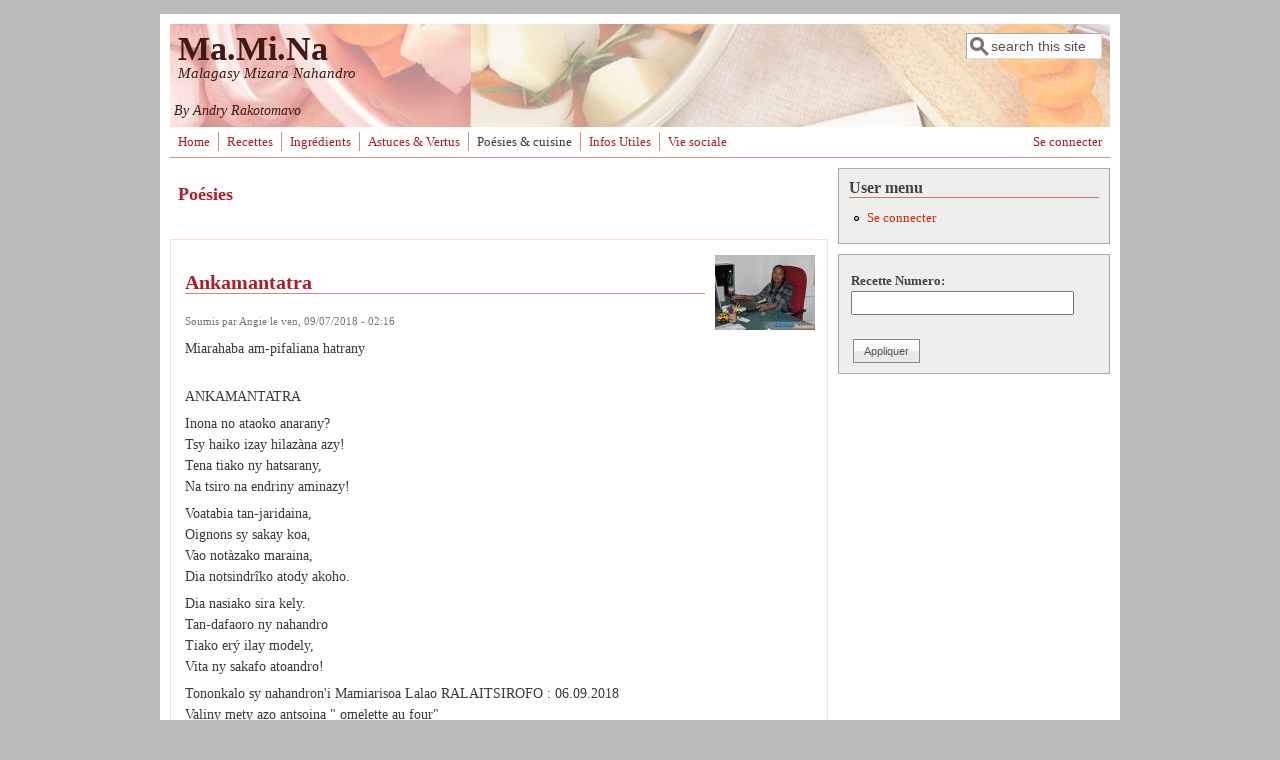

--- FILE ---
content_type: text/html; charset=utf-8
request_url: https://mamina.org/fr/poesies
body_size: 9835
content:
<!DOCTYPE html>
<head>
  <meta http-equiv="Content-Type" content="text/html; charset=utf-8" />
<meta name="Generator" content="Drupal 7 (http://drupal.org)" />
<meta name="viewport" content="width=device-width, initial-scale=1" />
<link rel="shortcut icon" href="https://mamina.org/misc/favicon.ico" type="image/vnd.microsoft.icon" />
  <title>Poésies | Ma.Mi.Na</title>
  <style type="text/css" media="all">
@import url("https://mamina.org/modules/system/system.base.css?rulzgu");
@import url("https://mamina.org/modules/system/system.menus.css?rulzgu");
@import url("https://mamina.org/modules/system/system.messages.css?rulzgu");
@import url("https://mamina.org/modules/system/system.theme.css?rulzgu");
</style>
<style type="text/css" media="all">
@import url("https://mamina.org/modules/comment/comment.css?rulzgu");
@import url("https://mamina.org/modules/field/theme/field.css?rulzgu");
@import url("https://mamina.org/modules/node/node.css?rulzgu");
@import url("https://mamina.org/modules/search/search.css?rulzgu");
@import url("https://mamina.org/modules/user/user.css?rulzgu");
@import url("https://mamina.org/sites/all/modules/views/css/views.css?rulzgu");
@import url("https://mamina.org/sites/all/modules/ckeditor/css/ckeditor.css?rulzgu");
</style>
<style type="text/css" media="all">
@import url("https://mamina.org/sites/all/modules/ctools/css/ctools.css?rulzgu");
@import url("https://mamina.org/sites/all/modules/tagclouds/tagclouds.css?rulzgu");
</style>
<style type="text/css" media="all">
@import url("https://mamina.org/sites/all/themes/mayo/css/style.css?rulzgu");
@import url("https://mamina.org/sites/default/files/color/mayo-6447227c/colors.css?rulzgu");
</style>
<link type="text/css" rel="stylesheet" href="https://mamina.org/sites/default/files/mayo/mayo_files/mayo.responsive.layout.css?rulzgu" media="only screen" />

<!--[if IE 8]>
<link type="text/css" rel="stylesheet" href="https://mamina.org/sites/all/themes/mayo/css/ie8.css?rulzgu" media="all" />
<![endif]-->

<!--[if  IE 7]>
<link type="text/css" rel="stylesheet" href="https://mamina.org/sites/all/themes/mayo/css/ie.css?rulzgu" media="all" />
<![endif]-->

<!--[if IE 6]>
<link type="text/css" rel="stylesheet" href="https://mamina.org/sites/all/themes/mayo/css/ie6.css?rulzgu" media="all" />
<![endif]-->
<style type="text/css" media="all">
<!--/*--><![CDATA[/*><!--*/
body{font-size:87.5%;font-family:Georgia,'Palatino Linotype','Book Antiqua','URW Palladio L',Baskerville,Meiryo,'Hiragino Mincho Pro','MS PMincho',serif;}
h1,h2,h3,h4,h5{font-family:Georgia,'Palatino Linotype','Book Antiqua','URW Palladio L',Baskerville,Meiryo,'Hiragino Mincho Pro','MS PMincho',serif;}

/*]]>*/-->
</style>
  <script type="text/javascript" src="https://mamina.org/misc/jquery.js?v=1.4.4"></script>
<script type="text/javascript" src="https://mamina.org/misc/jquery-extend-3.4.0.js?v=1.4.4"></script>
<script type="text/javascript" src="https://mamina.org/misc/jquery-html-prefilter-3.5.0-backport.js?v=1.4.4"></script>
<script type="text/javascript" src="https://mamina.org/misc/jquery.once.js?v=1.2"></script>
<script type="text/javascript" src="https://mamina.org/misc/drupal.js?rulzgu"></script>
<script type="text/javascript" src="https://mamina.org/sites/default/files/languages/fr_iHILVTMs53yM4DEDFblv8qyC6cCZht6zg0h2DlSm3Jg.js?rulzgu"></script>
<script type="text/javascript" src="https://mamina.org/sites/all/modules/adsense/contrib/adsense_click/adsense_click.js?rulzgu"></script>
<script type="text/javascript" src="https://mamina.org/sites/all/modules/google_analytics/googleanalytics.js?rulzgu"></script>
<script type="text/javascript" src="https://www.googletagmanager.com/gtag/js?id=UA-617877-27"></script>
<script type="text/javascript">
<!--//--><![CDATA[//><!--
window.dataLayer = window.dataLayer || [];function gtag(){dataLayer.push(arguments)};gtag("js", new Date());gtag("set", "developer_id.dMDhkMT", true);gtag("config", "UA-617877-27", {"groups":"default","anonymize_ip":true});
//--><!]]>
</script>
<script type="text/javascript">
<!--//--><![CDATA[//><!--
jQuery.extend(Drupal.settings, {"basePath":"\/","pathPrefix":"fr\/","setHasJsCookie":0,"ajaxPageState":{"theme":"mayo","theme_token":"VpPIxRRVfQ1FnE9xQlI3wXCSDUQeRNMciWE4GHi0BwY","js":{"misc\/jquery.js":1,"misc\/jquery-extend-3.4.0.js":1,"misc\/jquery-html-prefilter-3.5.0-backport.js":1,"misc\/jquery.once.js":1,"misc\/drupal.js":1,"public:\/\/languages\/fr_iHILVTMs53yM4DEDFblv8qyC6cCZht6zg0h2DlSm3Jg.js":1,"sites\/all\/modules\/adsense\/contrib\/adsense_click\/adsense_click.js":1,"sites\/all\/modules\/google_analytics\/googleanalytics.js":1,"https:\/\/www.googletagmanager.com\/gtag\/js?id=UA-617877-27":1,"0":1},"css":{"modules\/system\/system.base.css":1,"modules\/system\/system.menus.css":1,"modules\/system\/system.messages.css":1,"modules\/system\/system.theme.css":1,"modules\/comment\/comment.css":1,"modules\/field\/theme\/field.css":1,"modules\/node\/node.css":1,"modules\/search\/search.css":1,"modules\/user\/user.css":1,"sites\/all\/modules\/views\/css\/views.css":1,"sites\/all\/modules\/ckeditor\/css\/ckeditor.css":1,"sites\/all\/modules\/ctools\/css\/ctools.css":1,"sites\/all\/modules\/tagclouds\/tagclouds.css":1,"sites\/all\/themes\/mayo\/css\/style.css":1,"sites\/all\/themes\/mayo\/css\/colors.css":1,"public:\/\/mayo\/mayo_files\/mayo.responsive.layout.css":1,"sites\/all\/themes\/mayo\/css\/ie8.css":1,"sites\/all\/themes\/mayo\/css\/ie.css":1,"sites\/all\/themes\/mayo\/css\/ie6.css":1,"0":1,"1":1}},"urlIsAjaxTrusted":{"\/fr\/recettes":true,"\/fr\/poesies":true},"googleanalytics":{"account":["UA-617877-27"],"trackOutbound":1,"trackMailto":1,"trackDownload":1,"trackDownloadExtensions":"7z|aac|arc|arj|asf|asx|avi|bin|csv|doc(x|m)?|dot(x|m)?|exe|flv|gif|gz|gzip|hqx|jar|jpe?g|js|mp(2|3|4|e?g)|mov(ie)?|msi|msp|pdf|phps|png|ppt(x|m)?|pot(x|m)?|pps(x|m)?|ppam|sld(x|m)?|thmx|qtm?|ra(m|r)?|sea|sit|tar|tgz|torrent|txt|wav|wma|wmv|wpd|xls(x|m|b)?|xlt(x|m)|xlam|xml|z|zip"}});
//--><!]]>
</script>
</head>
<body class="html not-front not-logged-in one-sidebar sidebar-first page-poesies rc-0" >
  <div id="skip-link">
    <a href="#main-content" class="element-invisible element-focusable">Aller au contenu principal</a>
  </div>
    

<div id="page-wrapper" style=" margin-top: 14px; margin-bottom: 14px;">
  <div id="page" style="padding: 10px;">

    <div id="header" style="filter:;background: url(/sites/default/files/sary_fond_site.jpg) repeat center center;border: none;">
    <div id="header-watermark" style="">
    <div class="section clearfix">

      
              <div id="name-and-slogan">
                                    <div id="site-name"><strong>
                <a href="/fr" title="Accueil" rel="home"><span>Ma.Mi.Na</span></a>
              </strong></div>
                      
                      <div id="site-slogan">Malagasy Mizara Nahandro</div>
                  </div> <!-- /#name-and-slogan -->
      
              <div id="header-searchbox">
      <form action="/fr/poesies" method="post" id="search-block-form" accept-charset="UTF-8"><div><div class="container-inline">
      <h2 class="element-invisible">Formulaire de recherche</h2>
    <div class="form-item form-type-textfield form-item-search-block-form">
  <label class="element-invisible" for="edit-search-block-form--2">Rechercher </label>
 <input onblur="if (this.value == &#039;&#039;) { this.value = &#039;search this site&#039;; }" onfocus="if (this.value == &#039;search this site&#039;) { this.value = &#039;&#039;; }" type="text" id="edit-search-block-form--2" name="search_block_form" value="search this site" size="12" maxlength="128" class="form-text" />
</div>
<div class="form-actions form-wrapper" id="edit-actions"></div><input type="hidden" name="form_build_id" value="form-CnDNWpTM3dsRF1MhFgHa5cXHoHwAvx923e9zZOoDdMA" />
<input type="hidden" name="form_id" value="search_block_form" />
</div>
</div></form>        </div>
      
      
      <div class="clearfix cfie"></div>

        <div class="region region-header">
    <div id="block-block-3" class="block block-block clearfix">

    
  <div class="content">
    <p><em> By Andry Rakotomavo</em></p>
  </div>
</div>
  </div>

    </div> <!-- /.section -->
    </div> <!-- /#header-watermark -->
    </div> <!-- /#header -->

          <div id="navigation"><div class="section">
        <ul id="main-menu" class="links inline clearfix"><li class="menu-218 first"><a href="/fr">Home</a></li>
<li class="menu-425"><a href="/fr/recettes">Recettes</a></li>
<li class="menu-426"><a href="/fr/tagclouds/chunk/3" title="">Ingrédients</a></li>
<li class="menu-427"><a href="/fr/astuces" title="">Astuces &amp; Vertus</a></li>
<li class="menu-540 active-trail active"><a href="/fr/poesies" title="" class="active-trail active">Poésies &amp; cuisine</a></li>
<li class="menu-478"><a href="/fr/infos-utiles">Infos Utiles</a></li>
<li class="menu-627 last"><a href="/fr/vie-sociale">Vie sociale</a></li>
</ul>        <ul id="secondary-menu" class="links inline clearfix"><li class="menu-775 first last"><a href="/fr/user/login" title="">Se connecter</a></li>
</ul>      </div></div> <!-- /.section, /#navigation -->
    
    <div class="clearfix cfie"></div>

    <!-- for nice_menus, superfish -->
        
    <!-- space between menus and contents -->
    <div class="spacer clearfix cfie"></div>


    <div id="main-wrapper">
    <div id="main" class="clearfix" style="">

      
      
      
      <div class="clearfix cfie"></div>


      <!-- main content -->
      <div id="content" class="column"><div class="section">

        
        
        <a id="main-content"></a>
                <h1 class="title" id="page-title">Poésies</h1>                <div class="tabs clearfix"></div>                        <div class="view view-poesies view-id-poesies view-display-id-page view-dom-id-dcc4aad4b3e91b789473d8ce98cb7518">
        
  
  
      <div class="view-content">
        <div class="views-row views-row-1 views-row-odd views-row-first">
    <div id="node-1236" class="node node-recette node-teaser clearfix" about="/fr/recette/ankamantatra" typeof="sioc:Item foaf:Document">

    <div class="user-picture">
    <img typeof="foaf:Image" src="https://mamina.org/sites/default/files/styles/thumbnail/public/pictures/picture-84-1424852276.jpg?itok=zIgJtezo" alt="Portrait de Angie" title="Portrait de Angie" />  </div>

        <h2><a href="/fr/recette/ankamantatra">Ankamantatra</a></h2>
    <span property="dc:title" content="Ankamantatra" class="rdf-meta element-hidden"></span><span property="sioc:num_replies" content="0" datatype="xsd:integer" class="rdf-meta element-hidden"></span>
      <div class="submitted">
      <span property="dc:date dc:created" content="2018-09-07T02:16:00+02:00" datatype="xsd:dateTime" rel="sioc:has_creator">Soumis par <span class="username" xml:lang="" about="/fr/users/angie" typeof="sioc:UserAccount" property="foaf:name" datatype="">Angie</span> le ven, 09/07/2018 - 02:16</span>    </div>
  
  <div class="content">
    <div class="field field-name-body field-type-text-with-summary field-label-hidden"><div class="field-items"><div class="field-item even" property="content:encoded"><p>Miarahaba am-pifaliana hatrany <br />
 </p>
<p>ANKAMANTATRA </p>
<p>Inona no ataoko anarany?<br />
Tsy haiko izay hilazàna azy!<br />
Tena tiako ny hatsarany,<br />
Na tsiro na endriny aminazy!</p>
<p>Voatabia tan-jaridaina,<br />
Oignons sy sakay koa, <br />
Vao notàzako maraina,<br />
Dia notsindrîko atody akoho.</p>
<p>Dia nasiako sira kely.<br />
Tan-dafaoro ny nahandro<br />
Tiako erý ilay modely,<br />
Vita ny sakafo atoandro!</p>
<p>Tononkalo sy nahandron'i Mamiarisoa Lalao RALAITSIROFO : 06.09.2018<br />
Valiny mety azo antsoina " omelette au four"</p>
<p>Mazotoa o </p>
<p> </p></div></div></div><div class="field field-name-field-image field-type-image field-label-hidden"><div class="field-items"><div class="field-item even"><a href="/fr/recette/ankamantatra"><img typeof="foaf:Image" src="https://mamina.org/sites/default/files/styles/thumbnail/public/atody%20au%20four.jpg?itok=NAmavicx" width="100" height="56" alt="" /></a></div><div class="field-item odd"><a href="/fr/recette/ankamantatra"><img typeof="foaf:Image" src="https://mamina.org/sites/default/files/styles/thumbnail/public/atody%20au%20four%201.jpg?itok=_jLdoaGg" width="100" height="56" alt="" /></a></div><div class="field-item even"><a href="/fr/recette/ankamantatra"><img typeof="foaf:Image" src="https://mamina.org/sites/default/files/styles/thumbnail/public/atody%20au%20four%20%202.jpg?itok=wCKPxa6x" width="100" height="56" alt="" /></a></div><div class="field-item odd"><a href="/fr/recette/ankamantatra"><img typeof="foaf:Image" src="https://mamina.org/sites/default/files/styles/thumbnail/public/atody%20au%20four_0.jpg?itok=G833SLMu" width="100" height="56" alt="" /></a></div></div></div>  </div>

  <ul class="links inline"><li class="node-readmore first"><a href="/fr/recette/ankamantatra" rel="tag" title="Ankamantatra">Lire la suite<span class="element-invisible"> de Ankamantatra</span></a></li>
<li class="comment_forbidden last"><span><a href="/fr/user/login?destination=node/1236%23comment-form">Connectez-vous</a> ou <a href="/fr/user/register?destination=node/1236%23comment-form">inscrivez-vous</a> pour publier un commentaire</span></li>
</ul>
</div>

 <!-- added -->

  </div>
  <div class="views-row views-row-2 views-row-even">
    <div id="node-1083" class="node node-recette node-teaser clearfix" about="/fr/recette/past%C3%A9%C3%AFs-de-nata" typeof="sioc:Item foaf:Document">

  
        <h2><a href="/fr/recette/past%C3%A9%C3%AFs-de-nata">Pastéïs de nata</a></h2>
    <span property="dc:title" content="Pastéïs de nata" class="rdf-meta element-hidden"></span><span property="sioc:num_replies" content="0" datatype="xsd:integer" class="rdf-meta element-hidden"></span>
      <div class="submitted">
      <span property="dc:date dc:created" content="2017-05-12T10:02:37+02:00" datatype="xsd:dateTime" rel="sioc:has_creator">Soumis par <span class="username" xml:lang="" about="/fr/users/andry" typeof="sioc:UserAccount" property="foaf:name" datatype="">andry</span> le ven, 05/12/2017 - 10:02</span>    </div>
  
  <div class="content">
    <div class="field field-name-body field-type-text-with-summary field-label-hidden"><div class="field-items"><div class="field-item even" property="content:encoded"><p><strong>PASTÉÏS DE NATA</strong></p>
<p>Pastéïs de nata,<br />
Tsy mofo gasy io fa vazaha!<br />
Fa vita rehefa atao,<br />
Ka etsy ambarako anao:</p>
<p>300g ny lafarina,<br />
Raha mihoatra kely dia tsy maninona,<br />
200g ny dibera <br />
Ary rano androantokom-bera.</p>
<p>Atao anaty baolina <br />
Ilay rano sy lafarina,<br />
Dia volavolaina 10 minitra,<br />
Ary atao boribory tsy mitsiatra.</p>
<p>Fonosina film plastique<br />
Dia atao anaty frigo hangatsiaka.<br />
Rehefa afaka ora iray,<br />
Dia atao pâte feuilletée @ zay.</p></div></div></div><div class="field field-name-field-image field-type-image field-label-hidden"><div class="field-items"><div class="field-item even"><a href="/fr/recette/past%C3%A9%C3%AFs-de-nata"><img typeof="foaf:Image" src="https://mamina.org/sites/default/files/styles/thumbnail/public/Past%C3%A9%C3%AFs%20de%20nata%20ok.jpg?itok=uw4EPwWk" width="100" height="56" alt="" /></a></div><div class="field-item odd"><a href="/fr/recette/past%C3%A9%C3%AFs-de-nata"><img typeof="foaf:Image" src="https://mamina.org/sites/default/files/styles/thumbnail/public/Past%C3%A9%C3%AFs%20de%20nata%201.jpg?itok=RYIeBGqr" width="100" height="56" alt="" /></a></div><div class="field-item even"><a href="/fr/recette/past%C3%A9%C3%AFs-de-nata"><img typeof="foaf:Image" src="https://mamina.org/sites/default/files/styles/thumbnail/public/Past%C3%A9%C3%AFs%20de%20nata%202.jpg?itok=1GSql7hI" width="100" height="56" alt="" /></a></div><div class="field-item odd"><a href="/fr/recette/past%C3%A9%C3%AFs-de-nata"><img typeof="foaf:Image" src="https://mamina.org/sites/default/files/styles/thumbnail/public/Past%C3%A9%C3%AFs%20de%20nata%203.jpg?itok=PFALs9yT" width="100" height="56" alt="" /></a></div><div class="field-item even"><a href="/fr/recette/past%C3%A9%C3%AFs-de-nata"><img typeof="foaf:Image" src="https://mamina.org/sites/default/files/styles/thumbnail/public/Past%C3%A9%C3%AFs%20de%20nata%204.jpg?itok=IF5m-Eyw" width="100" height="56" alt="" /></a></div><div class="field-item odd"><a href="/fr/recette/past%C3%A9%C3%AFs-de-nata"><img typeof="foaf:Image" src="https://mamina.org/sites/default/files/styles/thumbnail/public/Past%C3%A9%C3%AFs%20de%20nata%205.jpg?itok=REApCcrt" width="100" height="56" alt="" /></a></div><div class="field-item even"><a href="/fr/recette/past%C3%A9%C3%AFs-de-nata"><img typeof="foaf:Image" src="https://mamina.org/sites/default/files/styles/thumbnail/public/Past%C3%A9%C3%AFs%20de%20nata%206.jpg?itok=F8ERqT0l" width="100" height="56" alt="" /></a></div><div class="field-item odd"><a href="/fr/recette/past%C3%A9%C3%AFs-de-nata"><img typeof="foaf:Image" src="https://mamina.org/sites/default/files/styles/thumbnail/public/Past%C3%A9%C3%AFs%20de%20nata.jpg?itok=y4girDqY" width="100" height="56" alt="" /></a></div></div></div>  </div>

  <ul class="links inline"><li class="node-readmore first"><a href="/fr/recette/past%C3%A9%C3%AFs-de-nata" rel="tag" title="Pastéïs de nata">Lire la suite<span class="element-invisible"> de Pastéïs de nata</span></a></li>
<li class="comment_forbidden last"><span><a href="/fr/user/login?destination=node/1083%23comment-form">Connectez-vous</a> ou <a href="/fr/user/register?destination=node/1083%23comment-form">inscrivez-vous</a> pour publier un commentaire</span></li>
</ul>
</div>

 <!-- added -->

  </div>
  <div class="views-row views-row-3 views-row-odd">
    <div id="node-1080" class="node node-recette node-teaser clearfix" about="/fr/recette/flan-lavanila" typeof="sioc:Item foaf:Document">

  
        <h2><a href="/fr/recette/flan-lavanila">Flan lavanila</a></h2>
    <span property="dc:title" content="Flan lavanila" class="rdf-meta element-hidden"></span><span property="sioc:num_replies" content="0" datatype="xsd:integer" class="rdf-meta element-hidden"></span>
      <div class="submitted">
      <span property="dc:date dc:created" content="2017-05-11T01:41:15+02:00" datatype="xsd:dateTime" rel="sioc:has_creator">Soumis par <span class="username" xml:lang="" about="/fr/users/andry" typeof="sioc:UserAccount" property="foaf:name" datatype="">andry</span> le jeu, 05/11/2017 - 01:41</span>    </div>
  
  <div class="content">
    <div class="field field-name-body field-type-text-with-summary field-label-hidden"><div class="field-items"><div class="field-item even" property="content:encoded"><p><strong>"FLAN" LAVANILA</strong></p>
<p>Mila ronono iray litatra,<br />
Atody 4 na 5 raha hanitatra.<br />
Siramamy 150 girama<br />
Ary 100g ny lafarina madama!</p>
<p>Mba ho manitra asiana lavanila,<br />
Na canelle koa aza tsy maninona.<br />
Izay fotsiny no zavatra ilaina<br />
Ka izao atao ary aza mitaraina!</p>
<p>Satria ilay flan dia tsotra kely<br />
Mora atao fa tsy sarotra velively<br />
Na misy na tsy misy "pâte brisée"<br />
Dia mety foana ilay izy, tsara be!</p></div></div></div><div class="field field-name-field-image field-type-image field-label-hidden"><div class="field-items"><div class="field-item even"><a href="/fr/recette/flan-lavanila"><img typeof="foaf:Image" src="https://mamina.org/sites/default/files/styles/thumbnail/public/flan%20lavanila%20ok.jpg?itok=sXoWXAkb" width="100" height="56" alt="" /></a></div><div class="field-item odd"><a href="/fr/recette/flan-lavanila"><img typeof="foaf:Image" src="https://mamina.org/sites/default/files/styles/thumbnail/public/flan%20lavanila%202.jpg?itok=JdDujw7g" width="100" height="55" alt="" /></a></div><div class="field-item even"><a href="/fr/recette/flan-lavanila"><img typeof="foaf:Image" src="https://mamina.org/sites/default/files/styles/thumbnail/public/flan%20lavanila%203.jpg?itok=m0D5crml" width="100" height="56" alt="" /></a></div><div class="field-item odd"><a href="/fr/recette/flan-lavanila"><img typeof="foaf:Image" src="https://mamina.org/sites/default/files/styles/thumbnail/public/flan%20lavanila%204.jpg?itok=Kgs6UsUw" width="100" height="56" alt="" /></a></div><div class="field-item even"><a href="/fr/recette/flan-lavanila"><img typeof="foaf:Image" src="https://mamina.org/sites/default/files/styles/thumbnail/public/flan%20lavanila%205.jpg?itok=r5LeGPx_" width="100" height="56" alt="" /></a></div><div class="field-item odd"><a href="/fr/recette/flan-lavanila"><img typeof="foaf:Image" src="https://mamina.org/sites/default/files/styles/thumbnail/public/flan%20lavanila%20ok_0.jpg?itok=0TM6Q0iJ" width="100" height="56" alt="" /></a></div></div></div>  </div>

  <ul class="links inline"><li class="node-readmore first"><a href="/fr/recette/flan-lavanila" rel="tag" title="Flan lavanila">Lire la suite<span class="element-invisible"> de Flan lavanila</span></a></li>
<li class="comment_forbidden last"><span><a href="/fr/user/login?destination=node/1080%23comment-form">Connectez-vous</a> ou <a href="/fr/user/register?destination=node/1080%23comment-form">inscrivez-vous</a> pour publier un commentaire</span></li>
</ul>
</div>

 <!-- added -->

  </div>
  <div class="views-row views-row-4 views-row-even">
    <div id="node-1079" class="node node-recette node-teaser clearfix" about="/fr/recette/g%C3%A2teau-aux-tomates-vertes" typeof="sioc:Item foaf:Document">

  
        <h2><a href="/fr/recette/g%C3%A2teau-aux-tomates-vertes">Gâteau aux tomates vertes</a></h2>
    <span property="dc:title" content="Gâteau aux tomates vertes" class="rdf-meta element-hidden"></span><span property="sioc:num_replies" content="0" datatype="xsd:integer" class="rdf-meta element-hidden"></span>
      <div class="submitted">
      <span property="dc:date dc:created" content="2017-05-11T01:00:37+02:00" datatype="xsd:dateTime" rel="sioc:has_creator">Soumis par <span class="username" xml:lang="" about="/fr/users/andry" typeof="sioc:UserAccount" property="foaf:name" datatype="">andry</span> le jeu, 05/11/2017 - 01:00</span>    </div>
  
  <div class="content">
    <div class="field field-name-body field-type-text-with-summary field-label-hidden"><div class="field-items"><div class="field-item even" property="content:encoded"><p><strong>GATEAU AUX TOMATES VERTES </strong></p>
<p>Otazo ilay voatabia mbola manta,<br />
Na ilay sômasôma ry Hanta,<br />
Teteho dia ahandroy amin'izay,<br />
Dia ampio an'ireto koa ry Miray:</p>
<p>Mitovy amin'ny lanjany ny siramamy,<br />
Ny rano koa torak'izany ry Mamy,<br />
Azo ampiana lavanilina ho manitra,<br />
Sa ahoana hoy ianao ry Hanitra?</p>
<p>Rehefa ritra ilay izy dia hajanony,<br />
Dia avelao angatsiaka ry Ony,<br />
Ny gâteau amin'izay no karakarao,<br />
Ka omany ny fitaovana ry Lalao!</p></div></div></div><div class="field field-name-field-image field-type-image field-label-hidden"><div class="field-items"><div class="field-item even"><a href="/fr/recette/g%C3%A2teau-aux-tomates-vertes"><img typeof="foaf:Image" src="https://mamina.org/sites/default/files/styles/thumbnail/public/gateau%20au%20tomates%20vertes%20ok.jpg?itok=onPtCFVy" width="100" height="56" alt="" /></a></div><div class="field-item odd"><a href="/fr/recette/g%C3%A2teau-aux-tomates-vertes"><img typeof="foaf:Image" src="https://mamina.org/sites/default/files/styles/thumbnail/public/gateau%20au%20tomates%20vertes%201.jpg?itok=cv-z_7nh" width="100" height="56" alt="" /></a></div><div class="field-item even"><a href="/fr/recette/g%C3%A2teau-aux-tomates-vertes"><img typeof="foaf:Image" src="https://mamina.org/sites/default/files/styles/thumbnail/public/gateau%20au%20tomates%20vertes%202.jpg?itok=8O5t_B1B" width="100" height="56" alt="" /></a></div><div class="field-item odd"><a href="/fr/recette/g%C3%A2teau-aux-tomates-vertes"><img typeof="foaf:Image" src="https://mamina.org/sites/default/files/styles/thumbnail/public/gateau%20au%20tomates%20vertes.jpg?itok=sJRmyj3c" width="100" height="56" alt="" /></a></div></div></div>  </div>

  <ul class="links inline"><li class="node-readmore first"><a href="/fr/recette/g%C3%A2teau-aux-tomates-vertes" rel="tag" title="Gâteau aux tomates vertes">Lire la suite<span class="element-invisible"> de Gâteau aux tomates vertes</span></a></li>
<li class="comment_forbidden last"><span><a href="/fr/user/login?destination=node/1079%23comment-form">Connectez-vous</a> ou <a href="/fr/user/register?destination=node/1079%23comment-form">inscrivez-vous</a> pour publier un commentaire</span></li>
</ul>
</div>

 <!-- added -->

  </div>
  <div class="views-row views-row-5 views-row-odd">
    <div id="node-1070" class="node node-recette node-teaser clearfix" about="/fr/recette/mofo-trondro" typeof="sioc:Item foaf:Document">

  
        <h2><a href="/fr/recette/mofo-trondro">Mofo trondro</a></h2>
    <span property="dc:title" content="Mofo trondro" class="rdf-meta element-hidden"></span><span property="sioc:num_replies" content="0" datatype="xsd:integer" class="rdf-meta element-hidden"></span>
      <div class="submitted">
      <span property="dc:date dc:created" content="2017-04-27T13:36:42+02:00" datatype="xsd:dateTime" rel="sioc:has_creator">Soumis par <span class="username" xml:lang="" about="/fr/users/andry" typeof="sioc:UserAccount" property="foaf:name" datatype="">andry</span> le jeu, 04/27/2017 - 13:36</span>    </div>
  
  <div class="content">
    <div class="field field-name-body field-type-text-with-summary field-label-hidden"><div class="field-items"><div class="field-item even" property="content:encoded"><p>Zaraina am-pitiavana sy am-pifaliana <br />
<strong>RECETTE EN POESIE </strong></p>
<p>MOFO TRONDRO !</p>
<p>Mofo trondro, izay no anarany,<br />
Fa tsotra kely ny tantarany!<br />
Mila trondro nilon-tsira 400g<br />
Levure 1 sachet sy farine 400g.</p>
<p>1 citron sy 1 sotrokely ny sakay,<br />
Ary alaiko any tokontany ny sisan'izay. <br />
Izany hoe ny atody 4 an'ny akoho,<br />
Persil, oignon ary tongolo gasy koa!</p>
<p>Hafanaina ny rano angotraka,<br />
Atsoboka ao ilay nofon-trondro hisokatra.<br />
Vetivety ihany fa tsy atao masaka,<br />
Esory ny taolany tandremo sao latsaka!</p></div></div></div><div class="field field-name-field-image field-type-image field-label-hidden"><div class="field-items"><div class="field-item even"><a href="/fr/recette/mofo-trondro"><img typeof="foaf:Image" src="https://mamina.org/sites/default/files/styles/thumbnail/public/mofo%20trondro.jpg?itok=o7viYU9H" width="55" height="100" alt="" /></a></div><div class="field-item odd"><a href="/fr/recette/mofo-trondro"><img typeof="foaf:Image" src="https://mamina.org/sites/default/files/styles/thumbnail/public/mofo%20trondro%201.jpg?itok=tNEz-6pi" width="100" height="56" alt="" /></a></div><div class="field-item even"><a href="/fr/recette/mofo-trondro"><img typeof="foaf:Image" src="https://mamina.org/sites/default/files/styles/thumbnail/public/mofo%20trondro%202.jpg?itok=GgI3CLIJ" width="100" height="56" alt="" /></a></div><div class="field-item odd"><a href="/fr/recette/mofo-trondro"><img typeof="foaf:Image" src="https://mamina.org/sites/default/files/styles/thumbnail/public/mofo%20trondro%203.jpg?itok=9UL1qcGJ" width="100" height="56" alt="" /></a></div><div class="field-item even"><a href="/fr/recette/mofo-trondro"><img typeof="foaf:Image" src="https://mamina.org/sites/default/files/styles/thumbnail/public/mofo%20trondro%204.jpg?itok=ckJS9pqT" width="100" height="56" alt="" /></a></div><div class="field-item odd"><a href="/fr/recette/mofo-trondro"><img typeof="foaf:Image" src="https://mamina.org/sites/default/files/styles/thumbnail/public/mofo%20trondro%205.jpg?itok=YEN0bDmL" width="100" height="56" alt="" /></a></div><div class="field-item even"><a href="/fr/recette/mofo-trondro"><img typeof="foaf:Image" src="https://mamina.org/sites/default/files/styles/thumbnail/public/mofo%20trondro.PNG?itok=WczkRcfC" width="84" height="100" alt="" /></a></div></div></div>  </div>

  <ul class="links inline"><li class="node-readmore first"><a href="/fr/recette/mofo-trondro" rel="tag" title="Mofo trondro">Lire la suite<span class="element-invisible"> de Mofo trondro</span></a></li>
<li class="comment_forbidden last"><span><a href="/fr/user/login?destination=node/1070%23comment-form">Connectez-vous</a> ou <a href="/fr/user/register?destination=node/1070%23comment-form">inscrivez-vous</a> pour publier un commentaire</span></li>
</ul>
</div>

 <!-- added -->

  </div>
  <div class="views-row views-row-6 views-row-even">
    <div id="node-1069" class="node node-recette node-teaser clearfix" about="/fr/recette/atody-hafa-kely" typeof="sioc:Item foaf:Document">

  
        <h2><a href="/fr/recette/atody-hafa-kely">Atody hafa kely</a></h2>
    <span property="dc:title" content="Atody hafa kely" class="rdf-meta element-hidden"></span><span property="sioc:num_replies" content="0" datatype="xsd:integer" class="rdf-meta element-hidden"></span>
      <div class="submitted">
      <span property="dc:date dc:created" content="2017-04-27T13:29:02+02:00" datatype="xsd:dateTime" rel="sioc:has_creator">Soumis par <span class="username" xml:lang="" about="/fr/users/andry" typeof="sioc:UserAccount" property="foaf:name" datatype="">andry</span> le jeu, 04/27/2017 - 13:29</span>    </div>
  
  <div class="content">
    <div class="field field-name-body field-type-text-with-summary field-label-hidden"><div class="field-items"><div class="field-item even" property="content:encoded"><p>"ATODY HAFA KELY !"</p>
<p>Ataovy masa-drano ny atody anankiroa,<br />
Aza tonga dia voasana, f'ampangatsiaho aloha!<br />
Kapohy anaty baolina ny atody roa hafa,<br />
Asio sira mba hatsiro fa raha ts'izay tsy tafa!</p>
<p>Alaivo biscotte efatra dia koseho ho potika,<br />
Tsy mila laona akory fa tavoahangy dia rotika,<br />
Ampadalovy ao anatin'ilay atody voakapoka,<br />
Ilay atody masaka voavaofy, aza hakarapoka!</p></div></div></div><div class="field field-name-field-image field-type-image field-label-hidden"><div class="field-items"><div class="field-item even"><a href="/fr/recette/atody-hafa-kely"><img typeof="foaf:Image" src="https://mamina.org/sites/default/files/styles/thumbnail/public/atody.jpg?itok=UZqF6tNV" width="100" height="56" alt="" /></a></div></div></div>  </div>

  <ul class="links inline"><li class="node-readmore first"><a href="/fr/recette/atody-hafa-kely" rel="tag" title="Atody hafa kely">Lire la suite<span class="element-invisible"> de Atody hafa kely</span></a></li>
<li class="comment_forbidden last"><span><a href="/fr/user/login?destination=node/1069%23comment-form">Connectez-vous</a> ou <a href="/fr/user/register?destination=node/1069%23comment-form">inscrivez-vous</a> pour publier un commentaire</span></li>
</ul>
</div>

 <!-- added -->

  </div>
  <div class="views-row views-row-7 views-row-odd">
    <div id="node-944" class="node node-recette node-teaser clearfix" about="/fr/recette/atody-am-bilany-kely" typeof="sioc:Item foaf:Document">

  
        <h2><a href="/fr/recette/atody-am-bilany-kely">Atody am-bilany kely </a></h2>
    <span property="dc:title" content="Atody am-bilany kely " class="rdf-meta element-hidden"></span><span property="sioc:num_replies" content="0" datatype="xsd:integer" class="rdf-meta element-hidden"></span>
      <div class="submitted">
      <span property="dc:date dc:created" content="2017-01-23T01:05:52+01:00" datatype="xsd:dateTime" rel="sioc:has_creator">Soumis par <span class="username" xml:lang="" about="/fr/users/andry" typeof="sioc:UserAccount" property="foaf:name" datatype="">andry</span> le lun, 01/23/2017 - 01:05</span>    </div>
  
  <div class="content">
    <div class="field field-name-body field-type-text-with-summary field-label-hidden"><div class="field-items"><div class="field-item even" property="content:encoded"><p><strong>"ATODY AM-BILANY KELY" - "oeuf cocotte"</strong></p>
<p>Toa hafa kely izato anarany,<br />
Fa tsotra ihany ny tantarany....</p>
<p>Ahandroy 1 kapoaka ana "coquillette"<br />
Izay tianao hamasahany dia mety!</p>
<p>Avy eo dia tatavano,<br />
Mba hitsiaka tsisy rano.</p>
<p>Totoy ny tongolo gasy voavôfy,<br />
2 na 3 ihany sao tsy tian'ny rabôfy...</p>
<p>Endaso anaty vilany efa nasiana dibera,<br />
Iray sotro lehibe na koa faribodim-bera.</p>
<p>Mangalà lafarina roa sotro lehibe,<br />
Levony anaty ronono iray baolina dité.</p></div></div></div><div class="field field-name-field-image field-type-image field-label-hidden"><div class="field-items"><div class="field-item even"><a href="/fr/recette/atody-am-bilany-kely"><img typeof="foaf:Image" src="https://mamina.org/sites/default/files/styles/thumbnail/public/oeuf%20cocotte.jpg?itok=N9Hahibb" width="100" height="56" alt="" /></a></div><div class="field-item odd"><a href="/fr/recette/atody-am-bilany-kely"><img typeof="foaf:Image" src="https://mamina.org/sites/default/files/styles/thumbnail/public/oeuf%20cocotte%201.jpg?itok=grhialLv" width="100" height="56" alt="" /></a></div><div class="field-item even"><a href="/fr/recette/atody-am-bilany-kely"><img typeof="foaf:Image" src="https://mamina.org/sites/default/files/styles/thumbnail/public/oeuf%20cocotte%202.jpg?itok=Yuu-1Gmm" width="100" height="56" alt="" /></a></div><div class="field-item odd"><a href="/fr/recette/atody-am-bilany-kely"><img typeof="foaf:Image" src="https://mamina.org/sites/default/files/styles/thumbnail/public/oeuf%20cocotte%203.jpg?itok=o4CV4igY" width="100" height="56" alt="" /></a></div><div class="field-item even"><a href="/fr/recette/atody-am-bilany-kely"><img typeof="foaf:Image" src="https://mamina.org/sites/default/files/styles/thumbnail/public/oeuf%20cocotte_0.jpg?itok=9U7NDEsT" width="100" height="56" alt="" /></a></div></div></div>  </div>

  <ul class="links inline"><li class="node-readmore first"><a href="/fr/recette/atody-am-bilany-kely" rel="tag" title="Atody am-bilany kely ">Lire la suite<span class="element-invisible"> de Atody am-bilany kely </span></a></li>
<li class="comment_forbidden last"><span><a href="/fr/user/login?destination=node/944%23comment-form">Connectez-vous</a> ou <a href="/fr/user/register?destination=node/944%23comment-form">inscrivez-vous</a> pour publier un commentaire</span></li>
</ul>
</div>

 <!-- added -->

  </div>
  <div class="views-row views-row-8 views-row-even">
    <div id="node-847" class="node node-recette node-teaser clearfix" about="/fr/recette/akoho-sesika" typeof="sioc:Item foaf:Document">

  
        <h2><a href="/fr/recette/akoho-sesika">Akoho sesika</a></h2>
    <span property="dc:title" content="Akoho sesika" class="rdf-meta element-hidden"></span><span property="sioc:num_replies" content="0" datatype="xsd:integer" class="rdf-meta element-hidden"></span>
      <div class="submitted">
      <span property="dc:date dc:created" content="2016-08-31T11:45:05+02:00" datatype="xsd:dateTime" rel="sioc:has_creator">Soumis par <span class="username" xml:lang="" about="/fr/users/andry-mamina" typeof="sioc:UserAccount" property="foaf:name" datatype="">Andry Mamina</span> le mer, 08/31/2016 - 11:45</span>    </div>
  
  <div class="content">
    <div class="field field-name-body field-type-text-with-summary field-label-hidden"><div class="field-items"><div class="field-item even" property="content:encoded"><p><strong>Akoho sesika</strong></p>
<p>Ireto no zavatra ilaina<br />
Raha toa ianao ka tsy malaina,<br />
Akoho iray lehibe<br />
Henakisoa matavy be.</p>
<p>Atody masaka roa na telo isa<br />
Ireo ravi-manitra tsy voatanisa<br />
Izay tianao mety daholo,<br />
Thym, persil na koa tongolo...</p>
<p>Fanosehana, fanjaitra kofehy,<br />
Ary vilany mba lehibebe.<br />
Dia toy izao ny zavatra atao<br />
Raiso an-tsoratra raha tianao:</p>
<p>Alaivo ilay akoho efa voadio<br />
Ka eo anivon'ny vatany didio,<br />
Dia esory ny anatiny rehetra<br />
Taolana, nofo, tsy misy fetra.</p></div></div></div><div class="field field-name-field-image field-type-image field-label-hidden"><div class="field-items"><div class="field-item even"><a href="/fr/recette/akoho-sesika"><img typeof="foaf:Image" src="https://mamina.org/sites/default/files/styles/thumbnail/public/akoho%20sesika%202.jpg?itok=mjDx8vTD" width="100" height="56" alt="" /></a></div><div class="field-item odd"><a href="/fr/recette/akoho-sesika"><img typeof="foaf:Image" src="https://mamina.org/sites/default/files/styles/thumbnail/public/akoho%20sesika%201.jpg?itok=dS5G5qMY" width="100" height="55" alt="" /></a></div><div class="field-item even"><a href="/fr/recette/akoho-sesika"><img typeof="foaf:Image" src="https://mamina.org/sites/default/files/styles/thumbnail/public/akoho%20sesika%203.jpg?itok=UKdYXbZs" width="100" height="56" alt="" /></a></div></div></div>  </div>

  <ul class="links inline"><li class="node-readmore first"><a href="/fr/recette/akoho-sesika" rel="tag" title="Akoho sesika">Lire la suite<span class="element-invisible"> de Akoho sesika</span></a></li>
<li class="comment_forbidden last"><span><a href="/fr/user/login?destination=node/847%23comment-form">Connectez-vous</a> ou <a href="/fr/user/register?destination=node/847%23comment-form">inscrivez-vous</a> pour publier un commentaire</span></li>
</ul>
</div>

 <!-- added -->

  </div>
  <div class="views-row views-row-9 views-row-odd">
    <div id="node-811" class="node node-recette node-teaser clearfix" about="/fr/recette/clafoutis" typeof="sioc:Item foaf:Document">

    <div class="user-picture">
    <img typeof="foaf:Image" src="https://mamina.org/sites/default/files/styles/thumbnail/public/pictures/picture-84-1424852276.jpg?itok=zIgJtezo" alt="Portrait de Angie" title="Portrait de Angie" />  </div>

        <h2><a href="/fr/recette/clafoutis">Clafoutis</a></h2>
    <span property="dc:title" content="Clafoutis" class="rdf-meta element-hidden"></span><span property="sioc:num_replies" content="0" datatype="xsd:integer" class="rdf-meta element-hidden"></span>
      <div class="submitted">
      <span property="dc:date dc:created" content="2016-07-28T16:41:31+02:00" datatype="xsd:dateTime" rel="sioc:has_creator">Soumis par <span class="username" xml:lang="" about="/fr/users/angie" typeof="sioc:UserAccount" property="foaf:name" datatype="">Angie</span> le jeu, 07/28/2016 - 16:41</span>    </div>
  
  <div class="content">
    <div class="field field-name-body field-type-text-with-summary field-label-hidden"><div class="field-items"><div class="field-item even" property="content:encoded"><p><strong>"CLAFOUTIS"</strong></p>
<p>Io ary ilay izy:<br />
Mofo mamy misy cerises.<br />
Clafoutis no anarany; <br />
Tsy dia lafo raha ny sarany.</p>
<p>Cerises 600 grama<br />
Lafarina 100 grama<br />
Dibera iray ampahefany<br />
Ary koa ronono fahefany.</p>
<p>Efatra sotro lehibe <br />
Ny siramamy fa tsy be.<br />
Ary sira iray mitsongo<br />
Sy atody 4 mba hitombo.</p>
<p>Ny lafaoro hafanao<br />
Ary ny rehetra karakarao<br />
Lovia jobo ampiasaina<br />
Ao ireto no volaina:</p></div></div></div><div class="field field-name-field-image field-type-image field-label-hidden"><div class="field-items"><div class="field-item even"><a href="/fr/recette/clafoutis"><img typeof="foaf:Image" src="https://mamina.org/sites/default/files/styles/thumbnail/public/clafoutis%20ok.jpg?itok=fdFX-5NI" width="100" height="56" alt="" /></a></div><div class="field-item odd"><a href="/fr/recette/clafoutis"><img typeof="foaf:Image" src="https://mamina.org/sites/default/files/styles/thumbnail/public/clafoutis_1.jpg?itok=gCY263Q4" width="100" height="56" alt="" /></a></div></div></div>  </div>

  <ul class="links inline"><li class="node-readmore first"><a href="/fr/recette/clafoutis" rel="tag" title="Clafoutis">Lire la suite<span class="element-invisible"> de Clafoutis</span></a></li>
<li class="comment_forbidden last"><span><a href="/fr/user/login?destination=node/811%23comment-form">Connectez-vous</a> ou <a href="/fr/user/register?destination=node/811%23comment-form">inscrivez-vous</a> pour publier un commentaire</span></li>
</ul>
</div>

 <!-- added -->

  </div>
  <div class="views-row views-row-10 views-row-even views-row-last">
    <div id="node-806" class="node node-recette node-teaser clearfix" about="/fr/recette/mofo-tsy-very" typeof="sioc:Item foaf:Document">

  
        <h2><a href="/fr/recette/mofo-tsy-very">Mofo tsy very </a></h2>
    <span property="dc:title" content="Mofo tsy very " class="rdf-meta element-hidden"></span><span property="sioc:num_replies" content="0" datatype="xsd:integer" class="rdf-meta element-hidden"></span>
      <div class="submitted">
      <span property="dc:date dc:created" content="2016-07-24T06:57:37+02:00" datatype="xsd:dateTime" rel="sioc:has_creator">Soumis par <span class="username" xml:lang="" about="/fr/users/andry-mamina" typeof="sioc:UserAccount" property="foaf:name" datatype="">Andry Mamina</span> le dim, 07/24/2016 - 06:57</span>    </div>
  
  <div class="content">
    <div class="field field-name-body field-type-text-with-summary field-label-hidden"><div class="field-items"><div class="field-item even" property="content:encoded"><p><strong>"MOFO TSY VERY"</strong></p>
<p>"Mofo tsy very"<br />
Izay no ataoko anarany,<br />
Satria tsy ny Gasy irery,<br />
No mahay ny tantarany!</p>
<p>Mofo maina izy io,<br />
Alona atody sy ronono,<br />
Ka izao no tadidio:<br />
Endasina izy fa tsy atono!</p>
<p>Atody enina ampiasaina,<br />
Amin'ny ronono iray litatra,<br />
Ary mba hamelombelon'aina,<br />
Mamio kely, izay no hitatra!</p>
<p>Rehefa milona tsara,<br />
Dia avelao mba hitsika,<br />
Avy eo endaso f'aza tara,<br />
Ndrao potik'izy ka ho ratsy bika.</p></div></div></div><div class="field field-name-field-image field-type-image field-label-hidden"><div class="field-items"><div class="field-item even"><a href="/fr/recette/mofo-tsy-very"><img typeof="foaf:Image" src="https://mamina.org/sites/default/files/styles/thumbnail/public/mofo%20tsy%20very%20ok.jpg?itok=xg9QuqwB" width="100" height="55" alt="" /></a></div><div class="field-item odd"><a href="/fr/recette/mofo-tsy-very"><img typeof="foaf:Image" src="https://mamina.org/sites/default/files/styles/thumbnail/public/mofo%20tsy%20very.jpg?itok=NXN3aAyo" width="100" height="56" alt="" /></a></div></div></div>  </div>

  <ul class="links inline"><li class="node-readmore first"><a href="/fr/recette/mofo-tsy-very" rel="tag" title="Mofo tsy very ">Lire la suite<span class="element-invisible"> de Mofo tsy very </span></a></li>
<li class="comment_forbidden last"><span><a href="/fr/user/login?destination=node/806%23comment-form">Connectez-vous</a> ou <a href="/fr/user/register?destination=node/806%23comment-form">inscrivez-vous</a> pour publier un commentaire</span></li>
</ul>
</div>

 <!-- added -->

  </div>
    </div>
  
      <h2 class="element-invisible">Pages</h2><div class="item-list"><ul class="pager"><li class="pager-current first">1</li>
<li class="pager-item"><a title="Aller à la page 2" href="/fr/poesies?page=1">2</a></li>
<li class="pager-item"><a title="Aller à la page 3" href="/fr/poesies?page=2">3</a></li>
<li class="pager-item"><a title="Aller à la page 4" href="/fr/poesies?page=3">4</a></li>
<li class="pager-item"><a title="Aller à la page 5" href="/fr/poesies?page=4">5</a></li>
<li class="pager-next"><a title="Aller à la page suivante" href="/fr/poesies?page=1">suivant ›</a></li>
<li class="pager-last last"><a title="Aller à la dernière page" href="/fr/poesies?page=4">dernier »</a></li>
</ul></div>  
  
  
  
  
</div>        
      </div></div> <!-- /.section, /#content -->

      <!-- sidebar (first) -->
              <div id="sidebar-first" class="column sidebar"><div class="section">
            <div class="region region-sidebar-first">
    <div id="block-system-user-menu" class="block block-system block-menu clearfix">

    <h2>User menu</h2>
  
  <div class="content">
    <ul class="menu"><li class="first last leaf"><a href="/fr/user/login" title="">Se connecter</a></li>
</ul>  </div>
</div>
<div id="block-views-exp-recettes-page" class="block block-views clearfix">

    
  <div class="content">
    <form action="/fr/recettes" method="get" id="views-exposed-form-recettes-page" accept-charset="UTF-8"><div><div class="views-exposed-form">
  <div class="views-exposed-widgets clearfix">
          <div id="edit-field-num-value-wrapper" class="views-exposed-widget views-widget-filter-field_num_value">
                  <label for="edit-field-num-value">
            Recette Numero:          </label>
                        <div class="views-widget">
          <div class="form-item form-type-textfield form-item-field-num-value">
 <input type="text" id="edit-field-num-value" name="field_num_value" value="" size="30" maxlength="128" class="form-text" />
</div>
        </div>
              </div>
                    <div class="views-exposed-widget views-submit-button">
      <input type="submit" id="edit-submit-recettes" value="Appliquer" class="form-submit" />    </div>
      </div>
</div>
</div></form>  </div>
</div>
  </div>
        </div></div> <!-- /.section, /#sidebar-first -->
      
      <!-- sidebar (second) -->
            

      <div class="clearfix cfie"></div>

      
      <div class="clearfix cfie"></div>


      
    </div> <!-- /#main -->
    </div> <!-- /#main-wrapper -->

    <!-- space between contents and footer -->
    <div id="spacer" class="clearfix cfie"></div>

    <div id="footer-wrapper">
      
      
    </div> <!-- /#footer-wrapper -->
  </div> <!-- /#page -->
</div> <!-- /#page-wrapper -->
  </body>
</html>


--- FILE ---
content_type: text/css
request_url: https://mamina.org/sites/default/files/mayo/mayo_files/mayo.responsive.layout.css?rulzgu
body_size: 3329
content:
/* smalltouch_landscape one_col_vert */
@media only screen and (min-width:321px) and (max-width:480px) {
#page-wrapper {width:100%}
.two-sidebars #content,.one-sidebar #content,#sidebar-first,#sidebar-second {margin-left: 0; margin-right: 0}
#sidebar-first {width: 50%}
.one-sidebar #sidebar-first {width: 100%;}
#sidebar-second {width: 50%}
#sidebar-first,#sidebar-second {overflow: hidden; margin-top: 20px; float: left; clear: none}
#sidebar-first .section {margin-right: 5px; margin-left: 0;}
.one-sidebar #sidebar-first .section {margin-right: 0; margin-left: 0;}
#sidebar-second .section {margin-right: 0; margin-left: 5px;}
#top-columns .column-block-wrapper {width: 100% !important; margin-top: 1em;}
#top-columns .column-block-wrapper .column-block {height: auto ; margin: 0 !important;}
#bottom-columns .column-block-wrapper {width: 100% !important; margin-top: 1em;}
#bottom-columns .column-block-wrapper .column-block {height: auto ; margin: 0 !important;}
#footer-columns .column-block-wrapper {width: 100% !important; margin-top: 1em;}
#footer-columns .column-block-wrapper .column-block {height: auto ; margin: 0 !important;}
}
/* tablet_portrait one_col_vert */
@media only screen and (min-width:481px) and (max-width:768px) {
#page-wrapper {width:90%}
.two-sidebars #content,.one-sidebar #content,#sidebar-first,#sidebar-second {margin-left: 0; margin-right: 0}
#sidebar-first {width: 50%}
.one-sidebar #sidebar-first {width: 100%;}
#sidebar-second {width: 50%}
#sidebar-first,#sidebar-second {overflow: hidden; margin-top: 20px; float: left; clear: none}
#sidebar-first .section {margin-right: 5px; margin-left: 0;}
.one-sidebar #sidebar-first .section {margin-right: 0; margin-left: 0;}
#sidebar-second .section {margin-right: 0; margin-left: 5px;}
#top-columns .column-block-wrapper {width: 100% !important; margin-top: 1em;}
#top-columns .column-block-wrapper .column-block {height: auto ; margin: 0 !important;}
#bottom-columns .column-block-wrapper {width: 100% !important; margin-top: 1em;}
#bottom-columns .column-block-wrapper .column-block {height: auto ; margin: 0 !important;}
#footer-columns .column-block-wrapper {width: 100% !important; margin-top: 1em;}
#footer-columns .column-block-wrapper .column-block {height: auto ; margin: 0 !important;}
}
/* tablet_landscape three_col_grail */
@media only screen and (min-width:769px) and (max-width:1024px) {
#page-wrapper {width:90%}
.two-sidebars #content .section {margin-left: 20%; margin-right: 20%}
.one-sidebar #content .section {margin-left: 20%;}
.sidebar-second #content .section {margin-left: 0; margin-right: 20%;}
#sidebar-first .section {margin-left: 0; margin-right: 10px;}
#sidebar-second .section {margin-right: 0; margin-left: 10px;}
#sidebar-first {width: 20%; margin-left: -100%}
#sidebar-second {width: 20%; margin-left: -20%}
}
/* bigscreen two_sidebars_right */
@media only screen and (min-width:1025px) {
#page-wrapper {width:960px}
#double-right,#content-column,.content-column,div.sidebar {float: left; clear: none}
.two-sidebars #content .section {margin-right: 60%; margin-left: 0}
.one-sidebar #content .section {margin-right: 30%; margin-left: 0}
#sidebar-first .section {margin-right: 0; margin-left: 10px;}
#sidebar-second .section {margin-right: 0; margin-left: 10px;}
#sidebar-first {width: 30%; margin-left: -60%}
.one-sidebar #sidebar-first {width: 30%; margin-left: -30%}
#sidebar-second {width: 30%; margin-left: -30%}
}

--- FILE ---
content_type: text/css
request_url: https://mamina.org/sites/default/files/color/mayo-6447227c/colors.css?rulzgu
body_size: 5953
content:
/* ---------- Color Module Styles ----------- */
body,
#page-wrapper {
  background-color: #bbbbbb;
  color: #3b3b3b;
}

#main,
body.overlay {
  background-color: #fff;
  color: #3b3b3b;
}

#page {
  /* bg */
  background-color: #fff;
}

#main-menu-links li a.active,
#main-menu-links li.active-trail a {
  background-color: #fff;
}

.tabs ul.secondary li a,
.tabs ul.primary li a {
  border-color: #c89589;
  border-bottom-width: 1px;
  border-bottom-style: solid;
  background-color: #fff;
}

.tabs ul.secondary li a.active:hover,
.tabs ul.secondary li a:hover,
.tabs ul.primary li a.active:hover,
.tabs ul.primary li a:hover {
  background-color: #ffdcdc;
}

.tabs ul.secondary li.active a,
.tabs ul.primary li.active a {
  background-color: #fff;
  border-color: #c89589;
}

.tabs ul.secondary li {
  border-color: #c89589;
}

#header {
  background-color: #a20f02;
  background-image: url('[data-uri]');
  background-size: 100%;
  background-image: -webkit-gradient(linear, 0% 50%, 100% 50%, color-stop(0%, #a20f02), color-stop(100%, #fd8788));
  background-image: -moz-linear-gradient(left, #a20f02, #fd8788);
  background-image: -webkit-linear-gradient(left, #a20f02, #fd8788);
  background-image: linear-gradient(to right, #a20f02, #fd8788);
}

a.visited,
a {
  color: #af1d27;
}

a:hover,
a:focus {
  color: #a61111;
}

a:active {
  color: #a61111;
}

li a.active {
  /* important! */
  color: #3b3b3b;
}

.column-block,
.sidebar .block {
  background-color: #eeeeee;
  border-color: #aaa;
  color: #434343;
}

.column-block h2,
.sidebar h2 {
  border-bottom-color: #cb7867;
  color: #434343;
}

.column-block a,
.sidebar a {
  color: #d92902;
}

.column-block table tr th,
.sidebar .block table tr th {
  border-color: #cb7867;
  border-color: #eeeeee;
  border-color: #cb7867;
}

.node {
  background-color: #ffffff;
  border-color: #ffdcdc;
}

.node h2 {
  /* nodedividers */
  border-color: #ca868b;
}

.node-sticky {
  background-color: #ffdcdc;
}

.node .submitted {
  color: #777777;
}

#menubar,
#submenubar,
#navigation {
  border-bottom-color: #c89589;
}

#navigation ul li {
  border-right-color: #c89589;
  color: #3b3b3b;
}

#navigation ul li.last {
  border-right: none;
}

.highlight {
  background-color: #ffdcdc;
}

div.item-list ul.pager li a:hover,
#navigation ul li a:hover {
  background-color: #ffdcdc;
}

#page-title {
  background-color: #ffffff;
  color: #af1d27;
}

#content .block h2 {
  /* main content: block title */
  background-color: #ffffff;
  color: #af1d27;
}

#content .node h2 {
  /* main content: block title */
  background-color: transparent;
  color: #3b3b3b;
}

#content .node-sticky h2 {
  /* main content: block title */
  background-color: transparent;
}

#footer-wrapper {
  background-color: #6d2b1c;
  color: #e5d6d0;
}

#footer-wrapper a {
  color: #fca67a;
}

#footer-wrapper .column-block {
  background-color: #6d2b1c;
  color: #e5d6d0;
}

#footer-wrapper .column-block h2 {
  border: none;
  color: #e5d6d0;
}

#footer-wrapper .column-block a {
  color: #fca67a;
}

#footer {
  background-color: #6d2b1c;
  color: #e5d6d0;
}

#footer a {
  color: #fca67a;
}

.region-header,
.region-header a,
.region-header li a.active,
#header #name-and-slogan,
#header #name-and-slogan a {
  color: #421913;
}

form fieldset {
  border: solid 1px #c89589;
}

blockquote {
  border-color: #ca868b;
}

/*-------------- Additional for dark colors --------------*/
.filter-wrapper {
  background-color: #fff;
}

.comment {
  background-color: #ffffff;
  border-color: #ffdcdc;
}

.comment h3 {
  border-color: #ca868b;
}

.comment-unpublished {
  background-color: #ffffff;
}

.comment .submitted {
  color: #777777;
}

table.views-view-grid tr {
  background-color: #fff;
}

td.views-field {
  background-color: #fff;
}

table tr th {
  background-color: #cc7461;
  border-right-color: #fff;
}

fieldset {
  border-color: #ca868b;
  /* nodedivider color */
}

tr.even,
tr.even td {
  background-color: #f8c5c3;
}

tr.odd,
tr.odd td {
  background-color: #ffffff;
}

tr.even td.active,
tr.odd td.active {
  background-image: url(/sites/all/themes/mayo/images/dark.png);
}

.profile .user-picture {
  background-color: #fff;
}

.column-block table tr td,
.sidebar .block table tr td {
  border-color: #cb7867;
}

.column-block table tr.even td,
.column-block table tr.odd td,
.sidebar .block table tr.even td,
.sidebar .block table tr.odd td {
  /* sidebar table does not have regular table even/odd row background */
  background-color: #eeeeee;
}

/*-------------- nice_menus color ---------------*/
.nice-menu a, .nice-menu a:active, .nice-menu a:visited, .nice-menu a:focus {
  color: #af1d27;
}

ul.nice-menu li.menuparent a {
  /* root menu item that has drop down menu */
  background-color: #fff;
}

ul.nice-menu li a {
  /* root menu item that has no drop down menu */
  background-color: #fff;
  border-right-color: #c89589;
}

ul.nice-menu li.menuparent a:hover,
ul.nice-menu li a:hover {
  /* root menu item hover color */
  background-color: #ffdcdc;
}

ul.nice-menu li.last ul li a,
ul.nice-menu li ul li a,
ul.nice-menu li ul li.last a {
  /* drop down menu items */
  border-color: #c89589;
}

ul.nice-menu li ul li.menuparent {
  /* drop down menu items that has child menu */
  background-color: #fff;
}

ul.nice-menu li.menuparent li {
  /* drop down menu items that has no child menu */
  background: none;
  background-color: #fff;
}

ul.nice-menu li.menuparent li:hover {
  background: none;
  background-color: #ffdcdc;
}

ul.nice-menu li ul {
  border: solid 1px #c89589;
}
